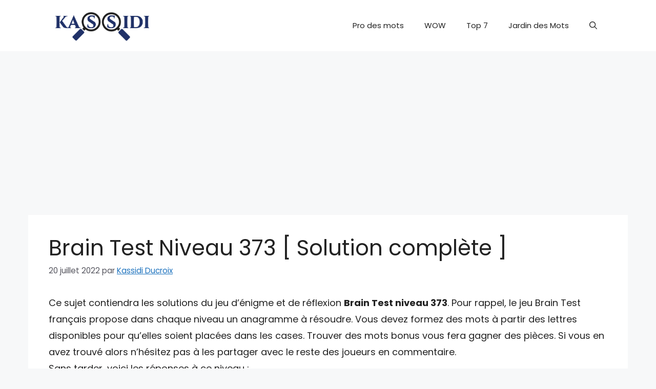

--- FILE ---
content_type: text/html; charset=utf-8
request_url: https://www.google.com/recaptcha/api2/aframe
body_size: 267
content:
<!DOCTYPE HTML><html><head><meta http-equiv="content-type" content="text/html; charset=UTF-8"></head><body><script nonce="YGKXtgurOoENgEbh-OJcqA">/** Anti-fraud and anti-abuse applications only. See google.com/recaptcha */ try{var clients={'sodar':'https://pagead2.googlesyndication.com/pagead/sodar?'};window.addEventListener("message",function(a){try{if(a.source===window.parent){var b=JSON.parse(a.data);var c=clients[b['id']];if(c){var d=document.createElement('img');d.src=c+b['params']+'&rc='+(localStorage.getItem("rc::a")?sessionStorage.getItem("rc::b"):"");window.document.body.appendChild(d);sessionStorage.setItem("rc::e",parseInt(sessionStorage.getItem("rc::e")||0)+1);localStorage.setItem("rc::h",'1768454379865');}}}catch(b){}});window.parent.postMessage("_grecaptcha_ready", "*");}catch(b){}</script></body></html>